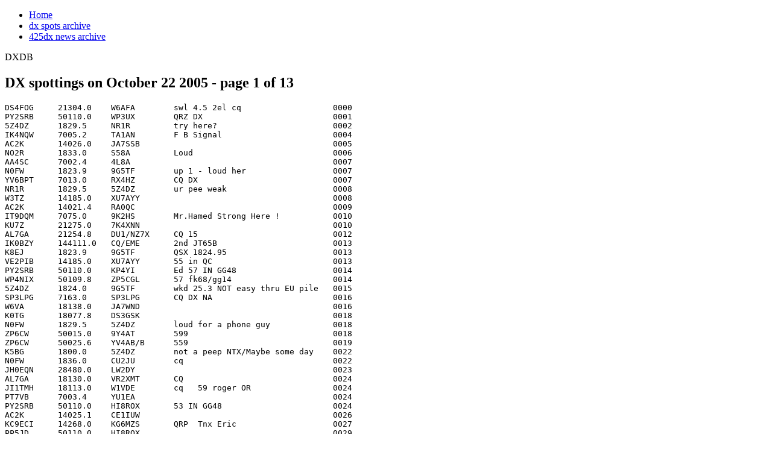

--- FILE ---
content_type: text/html; charset=UTF-8
request_url: http://www.dxdb.com/dxspots/22.10.2005.html
body_size: 9880
content:
<?xml version="1.0" encoding="UTF-8"?><!DOCTYPE html PUBLIC "-//W3C//DTD XHTML 1.0 Strict//EN" 
  "http://www.w3.org/TR/xhtml1/DTD/xhtml1-strict.dtd">
<html xmlns="http://www.w3.org/1999/xhtml" xml:lang="en" lang="en">
<head>
<meta http-equiv="Content-Type" content="text/html; charset=utf-8" />
<title>DX spottings on October 22 2005 - page 1 of 13</title>
<meta name="keywords" content="DX spots,cq,qsl,RTTY,qsl via,cq dx, qso,PSK31,eme" />
<meta name="description" content="DXSPOT database - 22 October 2005 , page 1. DX spots archive contains more than 4 million spots!" />
<script type="text/javascript" src="wax.js"></script>
<link rel="shortcut icon" href="favicon.ico" type="image/x-icon" />
</head>
<body id="body-section" >
<div id="metatools-bottom_spacing"></div>
<div id="masterbounding1">
  <div id="masterbounding2">
  <div id="masthead-border">
    <div id="masthead-border_left"></div>
    <div id="masthead-border_top"></div>
    <div id="masthead-border_right"></div>
  </div>
  <div id="masthead-imageshdws_box">
    <div id="masthead-imageshdws_left"></div>
    <div id="masthead-imageshdws_right"></div>
    <div id="masthead-imageshdws_middle"></div>
  </div>
  <div id="masthead-imageshdws-tt_box">
    <div id="masthead-imageshdws-tt_left"></div>
    <div id="masthead-imageshdws-tt_right"></div>
    <div id="masthead-imageshdws-tt_middle"></div>
  </div>
  <div id="navigation-top">
        <ul id="primary">
            <li><a href="http://www.dxdb.com/" title="Go to main page">Home</a></li>
		<li><a href="http://www.dxdb.com/dxspots/" title="Dx spots database">dx spots archive</a></li>
            <li><a href="http://www.dxdb.com/dx425eng/" title="dx425 bulletins">425dx news archive</a></li>
          </ul>
      </div>
  <div id="masthead-sitename_box">
    <div id="masthead-sitename">DXDB</div>
  </div>
  <div id="masthead-image"></div>
  <div id="contentbgtop-bounding">
    <div id="contentbgtop-left"></div>
    <div id="contentbgtop-middle"></div>
    <div id="contentbgtop-right"></div>
  </div>
  <div id="contentarea-bounding">
    <div id="contentarea-left"></div>
    <div id="contentarea-middle1">
      <div id="contentarea-middle2">
        <!-- BEGIN - Main Content Area -->                 
          <!-- begin content --><div class="node">
      <h2>DX spottings on October 22 2005 - page 1 of 13</h2>
        <div class="info-top">
</div>
    <p>
</p>
    <div class="content">
<pre>
DS4FOG     21304.0    W6AFA        swl 4.5 2el cq                   0000
PY2SRB     50110.0    WP3UX        QRZ DX                           0001
5Z4DZ      1829.5     NR1R         try here?                        0002
IK4NQW     7005.2     TA1AN        F B Signal                       0004
AC2K       14026.0    JA7SSB                                        0005
NO2R       1833.0     S58A         Loud                             0006
AA4SC      7002.4     4L8A                                          0007
N0FW       1823.9     9G5TF        up 1 - loud her                  0007
YV6BPT     7013.0     RX4HZ        CQ DX                            0007
NR1R       1829.5     5Z4DZ        ur pee weak                      0008
W3TZ       14185.0    XU7AYY                                        0008
AC2K       14021.4    RA0QC                                         0009
IT9DQM     7075.0     9K2HS        Mr.Hamed Strong Here !           0010
KU7Z       21275.0    7K4XNN                                        0010
AL7GA      21254.8    DU1/NZ7X     CQ 15                            0012
IK0BZY     144111.0   CQ/EME       2nd JT65B                        0013
K8EJ       1823.9     9G5TF        QSX 1824.95                      0013
VE2PIB     14185.0    XU7AYY       55 in QC                         0013
PY2SRB     50110.0    KP4YI        Ed 57 IN GG48                    0014
WP4NIX     50109.8    ZP5CGL       57 fk68/gg14                     0014
5Z4DZ      1824.0     9G5TF        wkd 25.3 NOT easy thru EU pile   0015
SP3LPG     7163.0     SP3LPG       CQ DX NA                         0016
W6VA       18138.0    JA7WND                                        0016
K0TG       18077.8    DS3GSK                                        0018
N0FW       1829.5     5Z4DZ        loud for a phone guy             0018
ZP6CW      50015.0    9Y4AT        599                              0018
ZP6CW      50025.6    YV4AB/B      559                              0019
K5BG       1800.0     5Z4DZ        not a peep NTX/Maybe some day    0022
N0FW       1836.0     CU2JU        cq                               0022
JH0EQN     28480.0    LW2DY                                         0023
AL7GA      18130.0    VR2XMT       CQ                               0024
JI1TMH     18113.0    W1VDE        cq   59 roger OR                 0024
PT7VB      7003.4     YU1EA                                         0024
PY2SRB     50110.0    HI8ROX       53 IN GG48                       0024
AC2K       14025.1    CE1IUW                                        0026
KC9ECI     14268.0    KG6MZS       QRP  Tnx Eric                    0027
PP5JD      50110.0    HI8ROX                                        0029
VE7IHL     18147.5    JA1DJW       Very nice signal to BC, Canada   0030
I1APQ      1824.0     9G5TF        more hours pile-up 1 UP          0031
7N4TJS     21304.0    W6AFA        CQ Asia                          0032
W9UCW      1824.0     CX5BW        579 on Mex border                0032
AL7GA      21290.0    YB7JN        Gud Sig                          0033
KI1G       1832.0     WP3C                                          0033
PT7VB      7006.0     RX4SZ                                         0033
DS4DBF     14025.1    AC2K         559 ES QSB DR ALAN               0034
N7HN       18130.0    VR2XMT       5-7 in OR.                       0034
OZ7C       1824.0     9Q5TF        working  NA                      0034
OZ7C       1824.0     9G15TF       sri call                         0035
JH4XDS     18130.0    VR2XMT                                        0037
OH7TE      50230.0    SP9HWY       Tnx QSO!%A01.3 sec max           0037
VK3FM      18129.9    VR2XMT       Charlie 55 in VK3                0038
AC2K       14025.1    DS4DBF                                        0039
IZ1GCZ     7070.0     TA3J/4       Special activity south turkye!   0039
SV1EML     3790.5     CN2R                                          0039
VE7SV      14197.0    JT1BG        CQ&#039;ing                           0039
W1ZT       1836.0     CU2JU                                         0039
SV1EML     3793.0     OK3BJJ       CQDX CQDX                        0040
AL7GA      21316.0    VK5ARE       Roger                            0042
JG6JAV     21218.0    CX8CM        CQ JA                            0042
W3YY       1823.9     9G5TF        QSX 1825.06                      0042
5B8AD      144133.0   C4N          CQ ARRL EME TEST 1st             0043
7N4TJS     21270.0    KN6PC                                         0044
AC2K       18078.0    JQ2IQW                                        0045
JA1BOQ     21199.0    ZP5VIA       cqing                            0046
IT9DQM     7050.0     YN7H         Still Active Strong Here !       0047
IT9DQM     7050.0     YN9H         Cor. call....sorry !             0048
N2WB       3790.5     CN2R         BIG SIG FROM JIM!                0048
WP3C       3790.5     CN2R         59+                              0048
PT7VB      7050.0     YN9H         CORRECT CALL                     0049
VE6DDE     21280.0    JE1GZB       thks Hiro                        0049
VA7DJ      14203.0    TF3AJ        VR2XMT                           0052
JA1NWD     28495.0    CX5BW        FB SIG                           0053
KT2Q       3790.0     CN2R         big sigs                         0053
VA7DJ      18130.0    VR2XMT                                        0053
W0FLS      1836.0     CU2JU        nice sig in IA                   0054
AC2K       14025.5    JA3UNA                                        0055
KN5G       7006.0     R1ANN                                         0056
N7TY       14033.0    JH9FNB/MM    cq                               0057
N4DB       50125.0    N3LL         EN80 CW                          0058
NT2A       7006.2     R1ANN        599 IN NY                        0058
PP5JD      7050.0     YN9H                                          0058
W4NTI      7016.0     9A2AJ                                         0058
WA1QXR     7006.4     HB9CVQ       579 in RI                        0058
HL4CBX     14204.0    WA1QXR       qrv hl4cbx.                      0059
K8ROX      50255.0    KC0BMF       EN31&gt;EN80 fsk441 heard           0059
KL7TS      18130.0    VR2XMT       Charlie                          0100
N3LL       50125.0    N4DB         i 100 w and loop                 0100
K4CZ       7003.0     CT1FFU       56/57 in NC                      0101
AL9A       21290.0    YB7JN        Jani - Boreno Is.                0102
PT7VB      7016.0     K3ZO         FRED MD FB QRS                   0104
VE3WQ      1824.0     9Q5TF        qsx 1826                         0104
BG7IUN     14280.0    BG4TDC       good morning                     0105
N3LL       3790.0     CN2R         sounds like a local              0105
W0FLS      3790.5     CN2R         big sig!                         0105
7N4TJS     21306.5    K7RL                                          0106
WR9K       3790.5     CN2R                                          0106
BG7IUN     14190.0    VR2XMT       CQ                               0108
WA1QXR     14204.0    HL4CBX       can&#039;t pull you out,sri           0108
W4NTI      7022.0     4X4PP                                         0109
CX4CR      50110.0    CX4CR        cq cq dx 6m. gf15                0110
K7AGE      14203.8    HL4CBX                                        0110
W3YY       1824.0     9G5TF        I wish it was 9Q5.               0110
KT1V       3787.0     G4TRA        cq                               0111
UA9YE      1824.5     9G5TF        good cpy in Asia                 0111
SM5DQC     1835.0     SV5/DL3DRN                                    0112
K8ROX      50255.0    WD4KPD       FM15&gt;EN80 Fsk441a                0114
N2WB       7016.0     9A2AJ                                         0114
NO2R       1831.0     LY3UM        cq&#039;n                             0114
XE1FSK     14325.0    XE3FC        WILMA HURACANE NET               0115
VE3WQ      3790.2     CN2R                                          0117
W8FJ       7008.0     ZA1Z                                          0118
IT9DQM     7052.8     VA3YP        Mr.Raco Strong Here !            0119
N5KDV      3795.0     KW3W                                          0119
NB4M       7003.0     CT1FFU       57n in TN                        0119
VE6WZ      3790.5     CN2R                                          0120
VE3NE      7000.0     WATERY       signals...au?                    0121
VA3JL      7016.0     9A2AJ        great signal Tom!!               0122
LU4WG      21230.0    JE7MGC       59 HIRO TNX                      0123
SP3BGD     7015.0     UO15I                                         0123
VK2APG     24942.0    CQ USA       w.a.s.                           0123
K1LZ       3799.0     CN2R                                          0124
KT2Q       3790.5     CN2R         Looking 4 west coast             0124
7N4TJS     21274.9    KW9KOC       CQ Asia                          0125
MM1DHU     3790.5     CN2R         59+ hr                           0125
N5KDV      3795.0     W9SUS        14.290 testing                   0125
DO1FSG     144300.0   DO1FSG       QRV and wait for Signals :-)     0126
K0IR       7004.3     LU4KV                                         0126
K1LZ       3799.1     G3WXX                                         0126
N5KDV      14290.0    KW3W         testing                          0126
SP9TTG     144042.0   SP7DCS       CQ CW EME                        0127
RU3PH      7075.5     RU3GB        CQ DX!                           0130
K3MQ       1838.1     KB3MOW       psk31 160m is hoppin             0131
K3WA       7003.0     CT1FFU                                        0131
AA1K       1830.9     LY3UM        cq, in QRN                       0133
DL7JAN     3501.9     SV5/DL3DRN                                    0133
UA4LY      3502.0     SV5/DL3DRN   CQ                               0133
W9SUS      14290.0    KW3W         cq test                          0133
WE9M       3790.5     CN2R         59= hr via QSL                   0133
BV4FH      21295.0    CX5BW        wk JAs                           0134
N0FW       5269.0     VO1MRC       VO1 test bcn - s-4 here          0135
WP3B       3790.0     CN2R         VIA W7EJ                         0135
N9NS       5265.4     VO1MRC       Beacon ESP thru QRN in Indy      0136
W9SUS      1895.1     N5KDV        CQ jack                          0136
KP4SQ      3790.5     CN2R         pile up                          0138
UR0MC      1828.0     UO15I                                         0138
PE1LWT     144038.0   IK1FJI       JO22VA(EME&gt;JN44LL cq             0139
JG3LEB     51247.0    BY/AUDI0     qtf 270 Es                       0140
K5LJ       7006.3     HB9CVQ       andy                             0141
W8HC       7008.2     ZA1Z                                          0141
DL7JAN     3790.5     CN2R         59+20db                          0142
N0FW       3501.9     SV5/DL3DRN                                    0143
DL7JAN     7005.1     4X4UC                                         0144
JA1DFK     21225.0    3W2PXR                                        0144
N5KDV      14225.0    W9SUS        TESTING                          0144
N9NS       5269.0     VO1MRC       Beacon, right freq....           0144
PE1LWT     144033.0   DK3EE        JO22VA(EME&gt;JO41GU and TR CQ      0146
VR2XMT     21285.0    XQ1VLY       Pat                              0146
W9SUS      14240.0    N5KDV        TESTING                          0147
KB1H       1831.1     LY3UM                                         0149
LW9EOC     21230.0    JE7MGC       CQing                            0149
PT7VB      3505.0     PT7VB        CQ CQ                            0149
N8AA       3504.7     PT7VB                                         0150
VR2XMT     21225.0    3W2TXR       big signal                       0152
W8FJ       7005.1     4X4FC        Alex.  Correct call              0154
JI1TMH     21285.1    XQ1VLY       cq dx                            0155
K4NAU      28450.0    K3IXD        VERY WEAK BUT READABLE ED        0155
N7HIY      14070.0    KH6/N0CO     psk Bill                         0155
K7FU       14023.0    D705BN       SPECIAL EVENT STN                0157
VE2DC      3790.5     CN2R         VIA W7EJ                         0159
N7HIY      14070.0    UA0FAI       Gena                             0201
OE6IMD     3512.1     UO15I                                         0201
VK3FM      21274.9    JM3LKG       Nobu Nice 59 sig to VK3          0201
RV0AL      14028.0    PZ1AP        Arnold big signal LP             0203
VE9KAR     3790.5     CN2R         59+                              0204
KB9KEG     3790.5     CN2R                                          0205
RA6AV      7051.6     PY2NY        VITOR                            0205
W8HC       7005.5     4X4FC        Alex                             0206
AE5B       50125.0    K6GMV        DM14 &gt; EM02                      0208
PP5AR      21230.0    PP5AR        CQ CQ DX CQ PACIFIC              0208
KT1V       3501.0     YZ35EW                                        0209
KT1V       3786.5     DG0OBU       cq                               0210
F6KKN      1848.0     F8BOJ        cq dx...                         0211
KT1V       3790.1     PY6ZY        cq                               0211
YO2LDC     1835.5     OH2BO        cq dx                            0212
AE5B       50125.0    KQ6MU        DM16 &gt; EM02                      0214
JR5XPG     21264.8    CE1RQB       cq...                            0214
RA0AU      21000.0    VU4RBI       Is NIAR sending out VU4 qsls?    0214
W4ZV       1833.6     RV6ASU       CQ QSB and heavy QRN hr          0215
AD0K       7010.0     OK1XV        CW                               0216
K1LZ       3800.0     K1JJ                                          0218
LY7M       3503.8     EY7AF        cq dx                            0219
VE3NE      3800.0     K1JJ         cq East EU / Russia              0219
WB3AAL     7005.5     4X4FC        Worked Alex QRP 5 watts          0219
W8FJ       7007.4     RA6AV        Yuri. Loud!                      0221
AD0K       7088.0     AA5VU        RTTY                             0222
KQ6MU      50125.0    K5VHU        DM16&gt;EM15 5/5                    0222
RA4LW      1832.5     VE1ZJ        John CQing deep QSB              0222
SP3BNJ     14000.0    VU4          Is any one rcvd VU4RBI qsl rec   0222
N2WB       7010.0     OK1XV        CQ                               0223
4Z5KJ      1834.8     SV5/DL3DRN   now here ..559 in 4X             0224
N7DC       14000.0    VU-4         QUIT SPOTTING FALSE SPOTS        0227
JA3BOA     21225.6    3W2TXR                                        0228
N9MM       10107.7    3B8FG                                         0230
CU3EQ      10107.7    3B8FG                                         0231
N3MX       7010.0     OK1XV        big signal                       0231
OE6IMD     7009.1     LW5DD        Tony                             0231
OH2RF      1823.1     PY2DO        cq                               0231
EA5BRE     7093.0     EA5GPQ       lisin 7229 cq usa                0232
DL5APY     1834.9     SV5/DL3DRN                                    0234
K0DEQ      7007.2     UN6LN        CQ                               0235
KW3W       3863.0     N5KDV                                         0236
CN8SG      3789.8     DG0OBU       CORRECT CALL                     0237
N3CA       3793.0     N4CV         CQ, loud!                        0237
JG1EOJ     24905.0    BU2/JJ1TBB   CQ                               0238
W9SUS      3863.0     N5KDV        ????                             0238
G0GVA      3789.8     DJ0OBU       calling dx                       0239
N2KPB      3775.0     YCCC         pse snd mem ap crazycuda355@ea   0239
W7RV       50135.0    W6OMF        CM98--&gt;DM43 5/9                  0239
YU1DGH     7035.0     KG4YTL       BPSK31 James                     0240
NB4M       7010.0     OK1XV        5nn in TN, CQ                    0241
RV6ASU     1829.3     DF3OL                                         0241
K0IYA      14201.5    RA1OJ        55 in St. Louis                  0242
KW3W       3851.5     N5KDV        Qsy TO 40m                       0242
OE6IMD     1835.1     SV5/DL3DRN                                    0242
AE5B       50125.0    W7RSS        DN41 CQ                          0243
IK0BZY     144114.0   CQ/EME       JT65B 1st                        0245
K6CU       10105.0    5R8GZ                                         0245
WD4LYV     7070.0     HB9TPL       PSK                              0246
2E1ALF     3800.0     9K2MU        cq u.s.a.                        0248
AE5B       50125.0    K6MYC        DM07 CQ                          0248
LY7M       3800.0     9K2MU                                         0248
OE6IMD     10107.9    3B8FG                                         0248
K1LZ       3800.0     9K2MU                                         0249
K8AZ       3795.5     UX2IO        cq                               0250
LY7M       3795.5     UX2IO        cq usa                           0250
NR1R       1830.1     EA3JE                                         0251
VE9KAR     7078.0     V47KP        cq cq                            0251
W9SUS      7093.0     EA5GPQ       split                            0252
W8FJ       7011.1     A22/JA4ATV   CQ                               0254
LY7M       3504.9     4Z4FC                                         0255
RA4LW      1835.0     SV5/DL3DRN                                    0255
SV3RF      1826.0     SP6AEG       Andy cq                          0255
OE6IMD     10103.1    3B8CF                                         0256
CN8SG      3795.5     UX2IO        CQ DX OP : RON                   0257
DL8AAM     5269.0     VO1MRC       Special 60m CW Beacon            0258
LY7M       3504.9     4X4FC        sri call                         0258
N7UQ       14201.4    RA1OJ                                         0258
K3OO       7093.0     EA5GPQ       qsx 7226                         0259
VE3DO      1832.0     ZS6UT        569 calling VE3LYC but no LYC    0259
W3UR       1832.0     ZS6UT        Thanks Eddie                     0259
W8FJ       7010.1     ER3CW        Vlad. CQing                      0300
VE3NE      7090.0     DG0OBU       strong cq dx                     0301
W9FAM      7001.7     YZ35AA                                        0301
W9SUS      144220.0   KW3W         CQ loud                          0302
JI5KGQ     21235.0    V73VE        CQ                               0306
N7DC       1830.1     EA3JE        qsx 7033? say what??             0306
RA6AV      7011.4     A22/JA4ATV   via JA4ATW                       0307
YO2LDC     1830.0     EA3JE        qsx 7033...but k7rl clg here     0307
OE6IMD     10107.6    5Z4/UA4WHX/A                                  0310
RV6ASU     14000.0    VU4RBI       sent 1Direct - Rcvd 2Direct      0310
VE3NWA     7005.9     HB9CVQ                                        0310
K6FAF      14000.0    VU4RBI       card received 4 weeks ago        0311
RV6ASU     1823.3     W3UR                                          0311
W8FJ       7011.3     SV5/DL3DRN   Wolf                             0311
N7DC       14000.0    K6FAF        pse NO false spots               0313
K9KNZ      7002.0     YZ35AA       Strong Signal in IL.             0317
RV6ASU     1835.7     TA3D                                          0317
UA4HAU     14017.3    UE0JZG       RDA AM-03                        0317
K1SG       50197.0    EME          CQ JT65A 1st                     0318
KT1V       3787.1     EW3EW                                         0318
DR5X       1800.0     TA3D         where is your direct qsl????     0320
K7TOP      50125.0    W0XK         EM29-DM43                        0320
W8FJ       7015.5     YS1RG        CQ                               0320
W3RJ       7008.9     UN6LN                                         0321
UA9JFA     7016.8     9A2AJ        CQ                               0323
DL8LAS     1800.0     TA3D         I am waiting so far QSL direc    0325
RA3AQ      144144.0   RU1AA        CQ 1ST. VY LOUD                  0326
VE3NE      7093.0     EA5GPQ       cq NA qsx 7226                   0326
DJ5AV      10105.0    5R8GZ        CQ DX                            0327
VE7SV      1835.4     KL7RA                                         0327
W3RJ       7011.5     SV5/DLDRN                                     0327
VE3NE      7088.0     4X4BL        qsx 7242 very strong             0328
VE7GFS     14203.5    RW1ZW                                         0328
N4XP       7005.7     A22/JA4ATV                                    0329
NU7T       10110.0    SM5AQD                                        0330
W6PU       1835.3     KL7RA        Rich 589 into NM                 0330
WO1N       7017.0     9A2AJ                                         0331
VE7GFS     14198.6    RK9JWV       Vlad                             0332
W6OAR      1835.3     KL7RA        Rich Booming Sig                 0332
WI8R       10105.0    5R8GZ        nice signal                      0333
OE6IMD     7005.5     A22/JA4ATV                                    0334
W6PU       1830.0     EA3JE        569 QSX 7033,wat a laf!          0336
W6OU       1830.0     EA3JE        569 QSX 7033 a laugh!            0337
W9AEB      3795.0     ZS6CCY       Bill 5x9 IL                      0338
YO4AB      7017.0     UO15I        599                              0338
OK1ITK     7015.6     UO15I        Kazakhstan 15th Anniversary      0339
BG7IUN     14270.0    BY4TAA       cq cq cq, GOOD LUCKY             0342
LY7M       3799.0     K1LZ         fb signal                        0342
RA3AKF     14162.0    RA0SCA       RDA IR-06                        0342
UT7UJ      1820.0     5B4AGM                                        0342
W8FJ       7008.0     ZS2DL        Don                              0342
VK6CJL     28490.0    VK6RO        CQ DX                            0343
SP6AEG     1835.0     SV5/DL3DRN   CQing                            0345
W7RY       1825.0     UA3BS                                         0345
JG3LEB     50001.0    VK/VIDE0     46.172 s9+20                     0346
JG3LEB     50001.0    VK/V1DEO     46.24 s9                         0348
K0JPL      7011.1     YZ35AA       Rod                              0348
K7RL       1827.2     OH2PJ                                         0351
N1DC       7011.0     YZ35AA       599 in MA                        0352
OK1DXB     3799.0     K1LZ         59+10                            0353
PU1KGG     3795.0     ZS6CCY       5.3                              0353
CN8SG      3793.0     LX9UN        CQ DX OP : HENRY                 0354
SP5KP      3799.0     K1LZ         vy strong!                       0354
SP6AEG     1825.0     5B4AGM       CQ dx                            0354
W6OAR      1834.7     EA8JS                                         0354
W6OAR      1834.7     EA8ZS        Cr Call                          0354
K5UO       1830.1     EA3JE        wants to QSX on 40M!!            0355
N2KPB      1830.0     N7JW         cq-ing                           0355
SP1KV      7005.3     UN7TX        cq dx                            0355
W3GH       1820.1     5B4AGM       cq cq                            0355
SP6AEG     1820.0     5B4AGM       sri, corr freq                   0356
VE7SV      1826.4     KL7RA        now here                         0356
JA7WSZ     50058.0    VK4RGG/B     beacon in QM07                   0357
N5PHT      7010.0     IO1BIA       XX Olympics Special 559.W5.3L    0358
HA1RW      7020.0     RK6YYA/4/M   RDA VG-15                        0359
LY7M       3502.9     Y35EW                                         0359
IK0BZY     144114.0   N9XG         JT65/EME tnx QSO #189 -22        0400
LY7M       3502.9     YZ35EW                                        0400
RX3RC      7080.0     UE9WDA/M     RDA BA-66                        0401
SP6AEG     1824.5     SV8ZS        CQ dx                            0403
SV1HAC     3793.0     LX9UN        tnx                              0404
S51DX      7010.0     IO1BIA       Not DX - but nice PX             0405
UA9JFA     14027.0    JT1DA        CQ                               0405
ER1OO      1800.0     FP/VE7SV     RCVD QSL 9 bands Tnx N7RO &amp; VE   0406
RX3AEW     7019.6     RK6YYA/4/M   RDA VG-15                        0406
RA3BT      14027.0    JT1DA        strong                           0407
NA5Q       1830.0     EA3JE                                         0408
W3GH       1832.1     1V3PRK       cq dx                            0408
VK4CY      50130.0    JA7WSZ       33 wkg VK4ZQ                     0409
W6RJ       1824.6     EA8ZS                                         0409
HA7UG      7080.1     UE9WDA/M     Alik in BA66                     0410
JG3LEB     50130.0    VK4BLK       ssb strong                       0410
JA7WSZ     50110.0    VK4BLK       cw cq                            0411
K7RL       1823.6     LA0CX        hvy qsb tonight                  0411
K6CU       10104.0    RX9KA                                         0412
LY7M       1821.9     OH2TM        cq dx                            0412
OH2RF      1822.0     OH2TM        om Jouni cq dx looking for KL7   0412
RN4LP      14180.0    RW0AQ/A      kk50                             0412
UT7UJ      1827.5     GM3YTS                                        0412
W6OAR      1824.6     EA8ZS        Wk-n Kl 7                        0413
W6PU       1824.5     EA7ZS        579/NM bt he cant heaf!          0414
VE7NS      10109.5    SM5AQD       Good signal on west coast        0415
W6PU       1824.5     EA8ZS        S7/NM but he can&#039;t hear!         0415
K5BG       1833.0     EA8ZS        clg CQ KL7                       0416
W3GH       1833.0     EA8ZS        cq kl7                           0416
AA9D       1824.6     EA8ZS        worked SV8ZS not KL7             0417
EW2AA      1824.6     SV8ZS        cq dx                            0417
JA7WSZ     50110.0    VK4WS        cq                               0418
IK7BPV     7088.0     4X4BO        CQ DX USA                        0419
OH2RF      1823.7     N7UA         WA 569                           0419
KZ7N       10104.0    ZL1BYZ                                        0420
OK1NH      10105.9    UO15I        Via UN7IT                        0420
HA7UG      14019.8    UA0WW/P      RDA HA09                         0421
JA3TJA     7008.0     8N1C50A/1                                     0422
N0FW       1830.4     EA8ZS        cq                               0422
SV1EML     3799.0     K1LZ         Big Signal                       0422
VE7SV      1832.0     KL7HBK                                        0422
ON3DA      7035.1     YU1DGH       Op.: Miki                        0423
W6OAR      1830.0     EA8ZS        Cr Freq                          0423
PE1LWT     144041.0   W5UN         JO22VA(EME&gt;EM23MG CQ             0424
VE7DUB     50025.0    VE4SPT/B     529                              0424
SV1HAC     3799.0     K1LZ         tnx                              0425
YO2LDC     1832.0     KL7HBK       WAS 579...BUT IS GONE !!!!!      0425
SP4AWE     14000.0    VU4RBI       resaived card 4 mants ago        0426
KZ7N       10102.4    A35RK                                         0427
W6OAR      1827.0     K7QQ         Cq Dx                            0427
W7UG       7002.4     SM4OTI       CQ                               0428
W7UG       7001.4     YZ35AA       CQ                               0429
GM3YTS     1832.3     KL7HBK                                        0431
HA7UG      7078.7     RK6YYA/4/M   RDA VG15                         0431
LZ3FN      7078.5     RK6YYA/4     vg15                             0431
RX3AEW     10102.8    UO15I                                         0431
IK7BPV     7063.0     RU3GB        CQ DX $$$                        0432
PA7F       7004.0     9J2SZ                                         0432
EW2AA      1835.4     IK2EAD                                        0433
JA5XAE     50130.0    VK4BLK       CQCQ                             0433
N6KB       1827.1     K7QQ         CQing 599 in Hilo deep QSB       0433
RA3WDK     144370.0   CQ2MS        CQ 1st west from KO81br          0434
RN4LP      7082.0     UE9WDA/M     ba57                             0434
UA9JFA     14019.0    UA0WW/P      QRZ                              0434
VE7SV      1832.2     IK4WMA       wkg EA8ZS                        0435
DB8AT      144370.0   LZ2FO        tnx qso call db8at               0436
RN4HA      14019.5    UA0WW/P      RDA HA-09                        0436
W7UG       7012.0     4X4DK                                         0436
G3LZQ      10103.0    UO15I        via UN7IT                        0437
N0FW       3786.0     S58F                                          0437
HA7UG      7082.2     UE9WDA/M     rda BA31                         0438
OM7AG      10103.9    UO15Z        via UN7IT                        0438
EW2AA      1828.0     PA3GCV       cq dx                            0439
N4CV       3800.0     I2HXO                                         0439
W2QO       14071.1    CX7BF        PSK31                            0439</pre>
pages -  1  <a href="22.10.2005.page2.html">2</a>  <a href="22.10.2005.page3.html">3</a>  <a href="22.10.2005.page4.html">4</a>  <a href="22.10.2005.page5.html">5</a>  <a href="22.10.2005.page6.html">6</a>  <a href="22.10.2005.page7.html">7</a>  <a href="22.10.2005.page8.html">8</a>  <a href="22.10.2005.page9.html">9</a>  <a href="22.10.2005.page10.html">10</a>  <a href="22.10.2005.page11.html">11</a>  <a href="22.10.2005.page12.html">12</a>  <a href="22.10.2005.page13.html">13</a> <hr />
<p>pgt: 0 s</p>
</div>
</div>
      </div><!-- #contentarea-middle2 -->
    </div><!-- #contentarea-middle1 -->
    <div id="contentarea-right1">
      <div id="contentarea-right2">
        <!-- BEGIN - Left & Right Content Area -->
        <!-- BEGIN - Left & Right Content Area -->
<div class="block block-menu" id="block-menu-2">
  <h2>Navigation</h2>
  <div class="content">
<ul class="menu">
<li class="leaf"><a href="http://www.dxdb.com/" title="Go to main page">Home</a></li>
<li class="leaf"><a href="http://www.dxdb.com/dxspots/" title="Spots database from 1997 till 2006">DX spots archive</a></li>
</ul>
</div>
</div>
<div class="block block-user" id="block-user-1">
  <h2>Years</h2>
  <div class="content">
<ul class="menu">
<li class="leaf"><a href="year.1997.html" title="Year 1997 calendar" class="active">1997</a></li>
<li class="leaf"><a href="year.1998.html" title="Year 1998 calendar" class="active">1998</a></li>
<li class="leaf"><a href="year.1999.html" title="Year 1999 calendar" class="active">1999</a></li>
<li class="leaf"><a href="year.2000.html" title="Year 2000 calendar" class="active">2000</a></li>
<li class="leaf"><a href="year.2001.html" title="Year 2001 calendar" class="active">2001</a></li>
<li class="leaf"><a href="year.2002.html" title="Year 2002 calendar" class="active">2002</a></li>
<li class="leaf"><a href="year.2003.html" title="Year 2003 calendar" class="active">2003</a></li>
<li class="leaf"><a href="year.2004.html" title="Year 2004 calendar" class="active">2004</a></li>
<li class="leaf"><a href="year.2005.html" title="Year 2005 calendar" class="active">2005</a></li>
</ul>
</div>
<p>
</p>
</div>
                        <!-- END - Left & Right Content Area -->
      </div><!-- #contentarea-right2 -->
    </div><!-- #contentarea-right1 -->
    
  </div><!-- #contentarea-bounding -->
  <div id="contentbgbottom-bounding">
    <div id="contentbgbottom-left"></div>
    <div id="contentbgbottom-middle"></div>
    <div id="contentbgbottom-right"></div>
  </div>
  </div><!-- #masterbounding1 -->
</div><!-- #masterbounding2 -->
<div class="br"><br /></div>
<div id="footer-area">
          <div class="site-mission"><a href="privacy.html">Privacy Policy</a> | <a href="terms.html">Terms</a> | <a href="contact.html">Contact Us</a> | <a href="linktous.html">Link to Us</a> |</div>
    <div id="secondary-links">
      </div>
      <div class="br"><br /></div>
    <div class='footer-message'>Copyright (c) 2005-2006 Waraxe <br /> All rights reserved
	<script type="text/javascript" src="s.js"></script>
</div>
  </div>
<div class="br"><br /></div>
</body>
</html>
